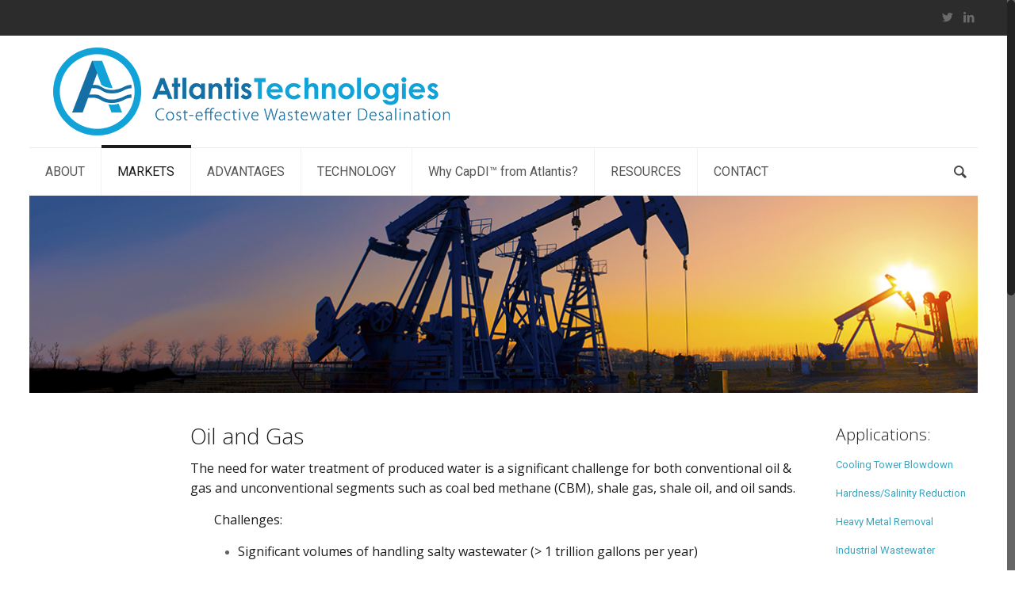

--- FILE ---
content_type: text/html; charset=UTF-8
request_url: https://atlantis-water.com/oil-and-gas/
body_size: 11486
content:
<!DOCTYPE html>
<html class="no-js" lang="en" itemscope="itemscope" itemtype="https://schema.org/WebPage">

<!-- head -->
<head>

<!-- meta -->
<meta charset="UTF-8" />
<meta name="viewport" content="width=device-width, initial-scale=1, maximum-scale=1">
<title itemprop="name">OIL and GAS | Atlantis Technologies</title>


<link rel="shortcut icon" href="https://atlantis-water.com/wp-content/uploads/2015/03/AtlantisFavicon.jpg" />	
	

<!-- wp_head() -->
<script>
//<![CDATA[
window.mfn_ajax = "https://atlantis-water.com/wp-admin/admin-ajax.php";
window.mfn_nicescroll = 40;
window.mfn_prettyphoto = {style:"pp_default", width:0, height:0};
window.mfn_sliders = {blog:0, clients:0, offer:0, portfolio:0, shop:0, slider:0, testimonials:0};
window.mfn_retina_disable = 0;
//]]>
</script>
<meta name='robots' content='max-image-preview:large' />
<link rel='dns-prefetch' href='//fonts.googleapis.com' />
<link rel='dns-prefetch' href='//s.w.org' />
<link rel="alternate" type="application/rss+xml" title="Atlantis Technologies &raquo; Feed" href="https://atlantis-water.com/feed/" />
<link rel="alternate" type="application/rss+xml" title="Atlantis Technologies &raquo; Comments Feed" href="https://atlantis-water.com/comments/feed/" />
<link rel="alternate" type="application/rss+xml" title="Atlantis Technologies &raquo; OIL and GAS Comments Feed" href="https://atlantis-water.com/oil-and-gas/feed/" />
<script type="text/javascript">
window._wpemojiSettings = {"baseUrl":"https:\/\/s.w.org\/images\/core\/emoji\/14.0.0\/72x72\/","ext":".png","svgUrl":"https:\/\/s.w.org\/images\/core\/emoji\/14.0.0\/svg\/","svgExt":".svg","source":{"concatemoji":"https:\/\/atlantis-water.com\/wp-includes\/js\/wp-emoji-release.min.js?ver=6.0.11"}};
/*! This file is auto-generated */
!function(e,a,t){var n,r,o,i=a.createElement("canvas"),p=i.getContext&&i.getContext("2d");function s(e,t){var a=String.fromCharCode,e=(p.clearRect(0,0,i.width,i.height),p.fillText(a.apply(this,e),0,0),i.toDataURL());return p.clearRect(0,0,i.width,i.height),p.fillText(a.apply(this,t),0,0),e===i.toDataURL()}function c(e){var t=a.createElement("script");t.src=e,t.defer=t.type="text/javascript",a.getElementsByTagName("head")[0].appendChild(t)}for(o=Array("flag","emoji"),t.supports={everything:!0,everythingExceptFlag:!0},r=0;r<o.length;r++)t.supports[o[r]]=function(e){if(!p||!p.fillText)return!1;switch(p.textBaseline="top",p.font="600 32px Arial",e){case"flag":return s([127987,65039,8205,9895,65039],[127987,65039,8203,9895,65039])?!1:!s([55356,56826,55356,56819],[55356,56826,8203,55356,56819])&&!s([55356,57332,56128,56423,56128,56418,56128,56421,56128,56430,56128,56423,56128,56447],[55356,57332,8203,56128,56423,8203,56128,56418,8203,56128,56421,8203,56128,56430,8203,56128,56423,8203,56128,56447]);case"emoji":return!s([129777,127995,8205,129778,127999],[129777,127995,8203,129778,127999])}return!1}(o[r]),t.supports.everything=t.supports.everything&&t.supports[o[r]],"flag"!==o[r]&&(t.supports.everythingExceptFlag=t.supports.everythingExceptFlag&&t.supports[o[r]]);t.supports.everythingExceptFlag=t.supports.everythingExceptFlag&&!t.supports.flag,t.DOMReady=!1,t.readyCallback=function(){t.DOMReady=!0},t.supports.everything||(n=function(){t.readyCallback()},a.addEventListener?(a.addEventListener("DOMContentLoaded",n,!1),e.addEventListener("load",n,!1)):(e.attachEvent("onload",n),a.attachEvent("onreadystatechange",function(){"complete"===a.readyState&&t.readyCallback()})),(e=t.source||{}).concatemoji?c(e.concatemoji):e.wpemoji&&e.twemoji&&(c(e.twemoji),c(e.wpemoji)))}(window,document,window._wpemojiSettings);
</script>
<style type="text/css">
img.wp-smiley,
img.emoji {
	display: inline !important;
	border: none !important;
	box-shadow: none !important;
	height: 1em !important;
	width: 1em !important;
	margin: 0 0.07em !important;
	vertical-align: -0.1em !important;
	background: none !important;
	padding: 0 !important;
}
</style>
	<link rel='stylesheet' id='all_around-css-css'  href='https://atlantis-water.com/wp-content/plugins/all_around/css/frontend/content_slider_style.css?ver=6.0.11' type='text/css' media='all' />
<link rel='stylesheet' id='prettyPhoto-css-css'  href='https://atlantis-water.com/wp-content/plugins/all_around/css/frontend/prettyPhoto.css?ver=6.0.11' type='text/css' media='all' />
<link rel='stylesheet' id='dosis-css-css'  href='https://fonts.googleapis.com/css?family=Dosis%3A400%2C200%2C300%2C500%2C600%2C700%2C800&#038;ver=6.0.11' type='text/css' media='all' />
<link rel='stylesheet' id='wp-block-library-css'  href='https://atlantis-water.com/wp-includes/css/dist/block-library/style.min.css?ver=6.0.11' type='text/css' media='all' />
<style id='global-styles-inline-css' type='text/css'>
body{--wp--preset--color--black: #000000;--wp--preset--color--cyan-bluish-gray: #abb8c3;--wp--preset--color--white: #ffffff;--wp--preset--color--pale-pink: #f78da7;--wp--preset--color--vivid-red: #cf2e2e;--wp--preset--color--luminous-vivid-orange: #ff6900;--wp--preset--color--luminous-vivid-amber: #fcb900;--wp--preset--color--light-green-cyan: #7bdcb5;--wp--preset--color--vivid-green-cyan: #00d084;--wp--preset--color--pale-cyan-blue: #8ed1fc;--wp--preset--color--vivid-cyan-blue: #0693e3;--wp--preset--color--vivid-purple: #9b51e0;--wp--preset--gradient--vivid-cyan-blue-to-vivid-purple: linear-gradient(135deg,rgba(6,147,227,1) 0%,rgb(155,81,224) 100%);--wp--preset--gradient--light-green-cyan-to-vivid-green-cyan: linear-gradient(135deg,rgb(122,220,180) 0%,rgb(0,208,130) 100%);--wp--preset--gradient--luminous-vivid-amber-to-luminous-vivid-orange: linear-gradient(135deg,rgba(252,185,0,1) 0%,rgba(255,105,0,1) 100%);--wp--preset--gradient--luminous-vivid-orange-to-vivid-red: linear-gradient(135deg,rgba(255,105,0,1) 0%,rgb(207,46,46) 100%);--wp--preset--gradient--very-light-gray-to-cyan-bluish-gray: linear-gradient(135deg,rgb(238,238,238) 0%,rgb(169,184,195) 100%);--wp--preset--gradient--cool-to-warm-spectrum: linear-gradient(135deg,rgb(74,234,220) 0%,rgb(151,120,209) 20%,rgb(207,42,186) 40%,rgb(238,44,130) 60%,rgb(251,105,98) 80%,rgb(254,248,76) 100%);--wp--preset--gradient--blush-light-purple: linear-gradient(135deg,rgb(255,206,236) 0%,rgb(152,150,240) 100%);--wp--preset--gradient--blush-bordeaux: linear-gradient(135deg,rgb(254,205,165) 0%,rgb(254,45,45) 50%,rgb(107,0,62) 100%);--wp--preset--gradient--luminous-dusk: linear-gradient(135deg,rgb(255,203,112) 0%,rgb(199,81,192) 50%,rgb(65,88,208) 100%);--wp--preset--gradient--pale-ocean: linear-gradient(135deg,rgb(255,245,203) 0%,rgb(182,227,212) 50%,rgb(51,167,181) 100%);--wp--preset--gradient--electric-grass: linear-gradient(135deg,rgb(202,248,128) 0%,rgb(113,206,126) 100%);--wp--preset--gradient--midnight: linear-gradient(135deg,rgb(2,3,129) 0%,rgb(40,116,252) 100%);--wp--preset--duotone--dark-grayscale: url('#wp-duotone-dark-grayscale');--wp--preset--duotone--grayscale: url('#wp-duotone-grayscale');--wp--preset--duotone--purple-yellow: url('#wp-duotone-purple-yellow');--wp--preset--duotone--blue-red: url('#wp-duotone-blue-red');--wp--preset--duotone--midnight: url('#wp-duotone-midnight');--wp--preset--duotone--magenta-yellow: url('#wp-duotone-magenta-yellow');--wp--preset--duotone--purple-green: url('#wp-duotone-purple-green');--wp--preset--duotone--blue-orange: url('#wp-duotone-blue-orange');--wp--preset--font-size--small: 13px;--wp--preset--font-size--medium: 20px;--wp--preset--font-size--large: 36px;--wp--preset--font-size--x-large: 42px;}.has-black-color{color: var(--wp--preset--color--black) !important;}.has-cyan-bluish-gray-color{color: var(--wp--preset--color--cyan-bluish-gray) !important;}.has-white-color{color: var(--wp--preset--color--white) !important;}.has-pale-pink-color{color: var(--wp--preset--color--pale-pink) !important;}.has-vivid-red-color{color: var(--wp--preset--color--vivid-red) !important;}.has-luminous-vivid-orange-color{color: var(--wp--preset--color--luminous-vivid-orange) !important;}.has-luminous-vivid-amber-color{color: var(--wp--preset--color--luminous-vivid-amber) !important;}.has-light-green-cyan-color{color: var(--wp--preset--color--light-green-cyan) !important;}.has-vivid-green-cyan-color{color: var(--wp--preset--color--vivid-green-cyan) !important;}.has-pale-cyan-blue-color{color: var(--wp--preset--color--pale-cyan-blue) !important;}.has-vivid-cyan-blue-color{color: var(--wp--preset--color--vivid-cyan-blue) !important;}.has-vivid-purple-color{color: var(--wp--preset--color--vivid-purple) !important;}.has-black-background-color{background-color: var(--wp--preset--color--black) !important;}.has-cyan-bluish-gray-background-color{background-color: var(--wp--preset--color--cyan-bluish-gray) !important;}.has-white-background-color{background-color: var(--wp--preset--color--white) !important;}.has-pale-pink-background-color{background-color: var(--wp--preset--color--pale-pink) !important;}.has-vivid-red-background-color{background-color: var(--wp--preset--color--vivid-red) !important;}.has-luminous-vivid-orange-background-color{background-color: var(--wp--preset--color--luminous-vivid-orange) !important;}.has-luminous-vivid-amber-background-color{background-color: var(--wp--preset--color--luminous-vivid-amber) !important;}.has-light-green-cyan-background-color{background-color: var(--wp--preset--color--light-green-cyan) !important;}.has-vivid-green-cyan-background-color{background-color: var(--wp--preset--color--vivid-green-cyan) !important;}.has-pale-cyan-blue-background-color{background-color: var(--wp--preset--color--pale-cyan-blue) !important;}.has-vivid-cyan-blue-background-color{background-color: var(--wp--preset--color--vivid-cyan-blue) !important;}.has-vivid-purple-background-color{background-color: var(--wp--preset--color--vivid-purple) !important;}.has-black-border-color{border-color: var(--wp--preset--color--black) !important;}.has-cyan-bluish-gray-border-color{border-color: var(--wp--preset--color--cyan-bluish-gray) !important;}.has-white-border-color{border-color: var(--wp--preset--color--white) !important;}.has-pale-pink-border-color{border-color: var(--wp--preset--color--pale-pink) !important;}.has-vivid-red-border-color{border-color: var(--wp--preset--color--vivid-red) !important;}.has-luminous-vivid-orange-border-color{border-color: var(--wp--preset--color--luminous-vivid-orange) !important;}.has-luminous-vivid-amber-border-color{border-color: var(--wp--preset--color--luminous-vivid-amber) !important;}.has-light-green-cyan-border-color{border-color: var(--wp--preset--color--light-green-cyan) !important;}.has-vivid-green-cyan-border-color{border-color: var(--wp--preset--color--vivid-green-cyan) !important;}.has-pale-cyan-blue-border-color{border-color: var(--wp--preset--color--pale-cyan-blue) !important;}.has-vivid-cyan-blue-border-color{border-color: var(--wp--preset--color--vivid-cyan-blue) !important;}.has-vivid-purple-border-color{border-color: var(--wp--preset--color--vivid-purple) !important;}.has-vivid-cyan-blue-to-vivid-purple-gradient-background{background: var(--wp--preset--gradient--vivid-cyan-blue-to-vivid-purple) !important;}.has-light-green-cyan-to-vivid-green-cyan-gradient-background{background: var(--wp--preset--gradient--light-green-cyan-to-vivid-green-cyan) !important;}.has-luminous-vivid-amber-to-luminous-vivid-orange-gradient-background{background: var(--wp--preset--gradient--luminous-vivid-amber-to-luminous-vivid-orange) !important;}.has-luminous-vivid-orange-to-vivid-red-gradient-background{background: var(--wp--preset--gradient--luminous-vivid-orange-to-vivid-red) !important;}.has-very-light-gray-to-cyan-bluish-gray-gradient-background{background: var(--wp--preset--gradient--very-light-gray-to-cyan-bluish-gray) !important;}.has-cool-to-warm-spectrum-gradient-background{background: var(--wp--preset--gradient--cool-to-warm-spectrum) !important;}.has-blush-light-purple-gradient-background{background: var(--wp--preset--gradient--blush-light-purple) !important;}.has-blush-bordeaux-gradient-background{background: var(--wp--preset--gradient--blush-bordeaux) !important;}.has-luminous-dusk-gradient-background{background: var(--wp--preset--gradient--luminous-dusk) !important;}.has-pale-ocean-gradient-background{background: var(--wp--preset--gradient--pale-ocean) !important;}.has-electric-grass-gradient-background{background: var(--wp--preset--gradient--electric-grass) !important;}.has-midnight-gradient-background{background: var(--wp--preset--gradient--midnight) !important;}.has-small-font-size{font-size: var(--wp--preset--font-size--small) !important;}.has-medium-font-size{font-size: var(--wp--preset--font-size--medium) !important;}.has-large-font-size{font-size: var(--wp--preset--font-size--large) !important;}.has-x-large-font-size{font-size: var(--wp--preset--font-size--x-large) !important;}
</style>
<link rel='stylesheet' id='layerslider-css'  href='https://atlantis-water.com/wp-content/plugins/LayerSlider/static/css/layerslider.css?ver=5.2.0' type='text/css' media='all' />
<link rel='stylesheet' id='ls-google-fonts-css'  href='https://fonts.googleapis.com/css?family=Lato:100,300,regular,700,900%7COpen+Sans:300%7CIndie+Flower:regular%7COswald:300,regular,700&#038;subset=latin' type='text/css' media='all' />
<link rel='stylesheet' id='rs-plugin-settings-css'  href='https://atlantis-water.com/wp-content/plugins/revslider/public/assets/css/settings.css?ver=5.0.9' type='text/css' media='all' />
<style id='rs-plugin-settings-inline-css' type='text/css'>
.tp-caption a{color:#ffffff;text-shadow:none;-webkit-transition:all 0.2s ease-out;-moz-transition:all 0.2s ease-out;-o-transition:all 0.2s ease-out;-ms-transition:all 0.2s ease-out}.tp-caption a:hover{color:#D2D2D2}
</style>
<link rel='stylesheet' id='wpbatch-pgwslider-css'  href='https://atlantis-water.com/wp-content/plugins/wpbatch-awesome-slider/css/pgwslider.min.css?ver=6.0.11' type='text/css' media='all' />
<link rel='stylesheet' id='style-css'  href='https://atlantis-water.com/wp-content/themes/betheme/style.css?ver=10.0' type='text/css' media='all' />
<link rel='stylesheet' id='mfn-base-css'  href='https://atlantis-water.com/wp-content/themes/betheme/css/base.css?ver=10.0' type='text/css' media='all' />
<link rel='stylesheet' id='mfn-btn-css'  href='https://atlantis-water.com/wp-content/themes/betheme/css/buttons.css?ver=10.0' type='text/css' media='all' />
<link rel='stylesheet' id='mfn-icons-css'  href='https://atlantis-water.com/wp-content/themes/betheme/fonts/mfn-icons.css?ver=10.0' type='text/css' media='all' />
<link rel='stylesheet' id='mfn-grid-css'  href='https://atlantis-water.com/wp-content/themes/betheme/css/grid.css?ver=10.0' type='text/css' media='all' />
<link rel='stylesheet' id='mfn-layout-css'  href='https://atlantis-water.com/wp-content/themes/betheme/css/layout.css?ver=10.0' type='text/css' media='all' />
<link rel='stylesheet' id='mfn-shortcodes-css'  href='https://atlantis-water.com/wp-content/themes/betheme/css/shortcodes.css?ver=10.0' type='text/css' media='all' />
<link rel='stylesheet' id='mfn-variables-css'  href='https://atlantis-water.com/wp-content/themes/betheme/css/variables.css?ver=10.0' type='text/css' media='all' />
<link rel='stylesheet' id='mfn-style-simple-css'  href='https://atlantis-water.com/wp-content/themes/betheme/css/style-simple.css?ver=10.0' type='text/css' media='all' />
<link rel='stylesheet' id='mfn-animations-css'  href='https://atlantis-water.com/wp-content/themes/betheme/js/animations/animations.min.css?ver=10.0' type='text/css' media='all' />
<link rel='stylesheet' id='mfn-jquery-ui-css'  href='https://atlantis-water.com/wp-content/themes/betheme/css/ui/jquery.ui.all.css?ver=10.0' type='text/css' media='all' />
<link rel='stylesheet' id='mfn-jplayer-css'  href='https://atlantis-water.com/wp-content/themes/betheme/css/jplayer/jplayer.blue.monday.css?ver=10.0' type='text/css' media='all' />
<link rel='stylesheet' id='mfn-prettyPhoto-css'  href='https://atlantis-water.com/wp-content/themes/betheme/css/prettyPhoto.css?ver=10.0' type='text/css' media='all' />
<link rel='stylesheet' id='mfn-responsive-1240-css'  href='https://atlantis-water.com/wp-content/themes/betheme/css/responsive-1240.css?ver=10.0' type='text/css' media='all' />
<link rel='stylesheet' id='mfn-responsive-css'  href='https://atlantis-water.com/wp-content/themes/betheme/css/responsive.css?ver=10.0' type='text/css' media='all' />
<link rel='stylesheet' id='Roboto-css'  href='https://fonts.googleapis.com/css?family=Roboto%3A400%2C400italic%2C500%2C700&#038;ver=6.0.11' type='text/css' media='all' />
<link rel='stylesheet' id='Open+Sans-css'  href='https://fonts.googleapis.com/css?family=Open+Sans%3A400%2C400italic%2C500%2C700&#038;ver=6.0.11' type='text/css' media='all' />
<link rel='stylesheet' id='Oswald-css'  href='https://fonts.googleapis.com/css?family=Oswald%3A400%2C400italic%2C500%2C700&#038;ver=6.0.11' type='text/css' media='all' />
<link rel='stylesheet' id='Patua+One-css'  href='https://fonts.googleapis.com/css?family=Patua+One&#038;ver=6.0.11' type='text/css' media='all' />
<link rel='stylesheet' id='mfn-custom-css'  href='https://atlantis-water.com/wp-content/themes/betheme/css/custom.css?ver=10.0' type='text/css' media='all' />
<script type='text/javascript' src='https://atlantis-water.com/wp-includes/js/jquery/jquery.min.js?ver=3.6.0' id='jquery-core-js'></script>
<script type='text/javascript' src='https://atlantis-water.com/wp-includes/js/jquery/jquery-migrate.min.js?ver=3.3.2' id='jquery-migrate-js'></script>
<script type='text/javascript' src='https://atlantis-water.com/wp-content/plugins/all_around/js/frontend/jquery.content_slider.min.js?ver=6.0.11' id='all_around-js-js'></script>
<script type='text/javascript' src='https://atlantis-water.com/wp-content/plugins/all_around/js/frontend/jquery.mousewheel.js?ver=6.0.11' id='jQuery-mousewheel-js'></script>
<script type='text/javascript' src='https://atlantis-water.com/wp-content/plugins/all_around/js/frontend/jquery.prettyPhoto.js?ver=6.0.11' id='jQuery-prettyPhoto-js'></script>
<script type='text/javascript' src='https://atlantis-water.com/wp-content/plugins/all_around/js/frontend/jquery.additional_content.js?ver=6.0.11' id='all_around-additional-js'></script>
<script type='text/javascript' src='https://atlantis-water.com/wp-content/plugins/all_around/js/frontend/jquery.animate-colors.js?ver=6.0.11' id='all_around-animate-colors-js'></script>
<script type='text/javascript' src='https://atlantis-water.com/wp-content/plugins/LayerSlider/static/js/layerslider.kreaturamedia.jquery.js?ver=5.2.0' id='layerslider-js'></script>
<script type='text/javascript' src='https://atlantis-water.com/wp-content/plugins/LayerSlider/static/js/greensock.js?ver=1.11.2' id='greensock-js'></script>
<script type='text/javascript' src='https://atlantis-water.com/wp-content/plugins/LayerSlider/static/js/layerslider.transitions.js?ver=5.2.0' id='layerslider-transitions-js'></script>
<script type='text/javascript' src='https://atlantis-water.com/wp-content/plugins/revslider/public/assets/js/jquery.themepunch.tools.min.js?ver=5.0.9' id='tp-tools-js'></script>
<script type='text/javascript' src='https://atlantis-water.com/wp-content/plugins/revslider/public/assets/js/jquery.themepunch.revolution.min.js?ver=5.0.9' id='revmin-js'></script>
<script type='text/javascript' src='https://atlantis-water.com/wp-content/plugins/wpbatch-awesome-slider/js/rainbow.js?ver=1' id='wpbatch-rainbow-js'></script>
<script type='text/javascript' src='https://atlantis-water.com/wp-content/plugins/wpbatch-awesome-slider/js/pgwslider.min.js?ver=1' id='wpbatch-pgslider-js'></script>
<link rel="https://api.w.org/" href="https://atlantis-water.com/wp-json/" /><link rel="alternate" type="application/json" href="https://atlantis-water.com/wp-json/wp/v2/pages/2210" /><link rel="EditURI" type="application/rsd+xml" title="RSD" href="https://atlantis-water.com/xmlrpc.php?rsd" />
<link rel="wlwmanifest" type="application/wlwmanifest+xml" href="https://atlantis-water.com/wp-includes/wlwmanifest.xml" /> 
<meta name="generator" content="WordPress 6.0.11" />
<link rel="canonical" href="https://atlantis-water.com/oil-and-gas/" />
<link rel='shortlink' href='https://atlantis-water.com/?p=2210' />
<link rel="alternate" type="application/json+oembed" href="https://atlantis-water.com/wp-json/oembed/1.0/embed?url=https%3A%2F%2Fatlantis-water.com%2Foil-and-gas%2F" />
<link rel="alternate" type="text/xml+oembed" href="https://atlantis-water.com/wp-json/oembed/1.0/embed?url=https%3A%2F%2Fatlantis-water.com%2Foil-and-gas%2F&#038;format=xml" />
	<link rel="preconnect" href="https://fonts.googleapis.com">
	<link rel="preconnect" href="https://fonts.gstatic.com">
	<link href='https://fonts.googleapis.com/css2?display=swap&family=Open+Sans' rel='stylesheet'><script type="text/javascript">
jQuery(document).ready(function() {
    jQuery('.pgwSlider').pgwSlider({
		autoSlide:true,
		displayList:true,
		listPosition:'left',
		transitionEffect:'fading',
		displayControls:true,
		intervalDuration:3000
	});
});
</script>

<style>
html {background-image:url(https://atlantis-water.com/wp-content/uploads/2015/03/light-gray.png); background-repeat:repeat; background-position:center top; background-attachment:; -webkit-background-size:; background-size:;}
</style>
<style>
#Header_wrapper {background-color: #303133;}#Subheader {background-color: rgba(124, 124, 131, 0.39);}.header-classic #Action_bar, .header-plain #Action_bar, .header-stack #Action_bar {background-color: #2C2C2C;}#Sliding-top {background-color: #ebecee;}#Sliding-top a.sliding-top-control {border-right-color: #ebecee;}#Sliding-top.st-center a.sliding-top-control,#Sliding-top.st-left a.sliding-top-control {border-top-color: #ebecee;}#Footer {background-color: #20699e;}body, ul.timeline_items, .icon_box a .desc, .icon_box a:hover .desc, .feature_list ul li a, .list_item a, .list_item a:hover,.widget_recent_entries ul li a, .flat_box a, .flat_box a:hover, .story_box .desc, .content_slider.carouselul li a .title,.content_slider.flat.description ul li .desc, .content_slider.flat.description ul li a .desc {color: #626262;}.themecolor, .opening_hours .opening_hours_wrapper li span, .fancy_heading_icon .icon_top,.fancy_heading_arrows .icon-right-dir, .fancy_heading_arrows .icon-left-dir, .fancy_heading_line .title,.button-love a.mfn-love, .format-link .post-title .icon-link, .pager-single > span, .pager-single a:hover,.widget_meta ul, .widget_pages ul, .widget_rss ul, .widget_mfn_recent_comments ul li:after, .widget_archive ul, .widget_recent_comments ul li:after, .widget_nav_menu ul, .woocommerce ul.products li.product .price, .shop_slider .shop_slider_ul li .item_wrapper .price, .woocommerce-page ul.products li.product .price, .widget_price_filter .price_label .from, .widget_price_filter .price_label .to,.woocommerce ul.product_list_widget li .quantity .amount, .woocommerce .product div.entry-summary .price, .woocommerce .star-rating span,#Error_404 .error_pic i, .style-simple #Filters .filters_wrapper ul li a:hover, .style-simple #Filters .filters_wrapper ul li.current-cat a,.style-simple .quick_fact .title {color: #1c1c1c;}.themebg, .pager .pages a:hover, .pager .pages a.active, .pager .pages span.page-numbers.current, .pager-single span:after, #comments .commentlist > li .reply a.comment-reply-link,.fixed-nav .arrow, #Filters .filters_wrapper ul li a:hover, #Filters .filters_wrapper ul li.current-cat a, .widget_categories ul, .Recent_posts ul li .desc:after, .Recent_posts ul li .photo .c,.widget_recent_entries ul li:after, .widget_mfn_menu ul li a:hover, .widget_mfn_menu ul li.current_page_item > a, .widget_product_categories ul, div.jp-interface, #Top_bar a#header_cart span, .testimonials_slider .slider_images, .testimonials_slider .slider_images a:after, .testimonials_slider .slider_images:before,.slider_pagination a.selected, .slider_pagination a.selected:after, .tp-bullets.simplebullets.round .bullet.selected, .tp-bullets.simplebullets.round .bullet.selected:after,.tparrows.default, .tp-bullets.tp-thumbs .bullet.selected:after, .offer_thumb .slider_pagination a:before, .offer_thumb .slider_pagination a.selected:after,.style-simple .accordion .question:after, .style-simple .faq .question:after, .style-simple .icon_box .desc_wrapper h4:before,.style-simple #Filters .filters_wrapper ul li a:after, .style-simple .article_box .desc_wrapper p:after, .style-simple .sliding_box .desc_wrapper:after,.style-simple .trailer_box:hover .desc {background-color: #1c1c1c;}.Latest_news ul li .photo, .style-simple .opening_hours .opening_hours_wrapper li label,.style-simple .timeline_items li:hover h3, .style-simple .timeline_items li:nth-child(even):hover h3, .style-simple .timeline_items li:hover .desc, .style-simple .timeline_items li:nth-child(even):hover {border-color: #1c1c1c;}a {color: #3aa5c0;}a:hover {color: #20699e;}*::-moz-selection {background-color: #3aa5c0;}*::selection {background-color: #3aa5c0;}.blockquote p.author span, .counter .desc_wrapper .title, .article_box .desc_wrapper p, .team .desc_wrapper p.subtitle, .pricing-box .plan-header p.subtitle, .pricing-box .plan-header .price sup.period, .chart_box p, .fancy_heading .inside,.fancy_heading_line .slogan, .post-meta, .post-meta a, .post-footer, .post-footer a span.label, .pager .pages a, .button-love a .label,.pager-single a, #comments .commentlist > li .comment-author .says, .fixed-nav .desc .date, .filters_buttons li.label, .Recent_posts ul li a .desc .date,.widget_recent_entries ul li .post-date, .tp_recent_tweets .twitter_time, .widget_price_filter .price_label, .shop-filters .woocommerce-result-count,.woocommerce ul.product_list_widget li .quantity, .widget_shopping_cart ul.product_list_widget li dl, .product_meta .posted_in,.woocommerce .shop_table .product-name .variation > dd, .shipping-calculator-button:after,.shop_slider .shop_slider_ul li .item_wrapper .price del,.testimonials_slider .testimonials_slider_ul li .author span, .testimonials_slider .testimonials_slider_ul li .author span a, .Latest_news ul li .desc_footer {color: #a8a8a8;}h1, h1 a, h1 a:hover, .text-logo #logo { color: #1c1c1c; }h2, h2 a, h2 a:hover { color: #1c1c1c; }h3, h3 a, h3 a:hover { color: #1c1c1c; }h4, h4 a, h4 a:hover, .style-simple .sliding_box .desc_wrapper h4 { color: #1c1c1c; }h5, h5 a, h5 a:hover { color: #1c1c1c; }h6, h6 a, h6 a:hover, a.content_link .title { color: #1c1c1c; }.dropcap, .highlight:not(.highlight_image) {background-color: #1c1c1c;}a.button, a.tp-button {background-color: #f7f7f7;color: #ffffff;}.button-stroke a.button, .button-stroke a.button .button_icon i, .button-stroke a.tp-button {border-color: #f7f7f7;color: #ffffff;}.button-stroke a:hover.button, .button-stroke a:hover.tp-button {background-color: #f7f7f7 !important;color: #fff;}a.button_theme, a.tp-button.button_theme,button, input[type="submit"], input[type="reset"], input[type="button"] {background-color: #1c1c1c;color: #fff;}.button-stroke a.button.button_theme:not(.action_button), .button-stroke a.button.button_theme:not(.action_button),.button-stroke a.button.button_theme .button_icon i, .button-stroke a.tp-button.button_theme,.button-stroke button, .button-stroke input[type="submit"], .button-stroke input[type="reset"], .button-stroke input[type="button"] {border-color: #1c1c1c;color: #1c1c1c !important;}.button-stroke a.button.button_theme:hover, .button-stroke a.tp-button.button_theme:hover,.button-stroke button:hover, .button-stroke input[type="submit"]:hover, .button-stroke input[type="reset"]:hover, .button-stroke input[type="button"]:hover {background-color: #1c1c1c !important;color: #fff !important;}a.mfn-link { color: #20699e; }a.mfn-link-2 span, a:hover.mfn-link-2 span:before, a.hover.mfn-link-2 span:before, a.mfn-link-5 span, a.mfn-link-8:after, a.mfn-link-8:before { background: #46484A; }a:hover.mfn-link { color: #656b6f;}a.mfn-link-2 span:before, a:hover.mfn-link-4:before, a:hover.mfn-link-4:after, a.hover.mfn-link-4:before, a.hover.mfn-link-4:after, a.mfn-link-5:before, a.mfn-link-7:after, a.mfn-link-7:before { background: #1c1c1c; }a.mfn-link-6:before {border-bottom-color: #1c1c1c;}.woocommerce a.button, .woocommerce .quantity input.plus, .woocommerce .quantity input.minus {background-color: #f7f7f7 !important;color: #ffffff !important;}.woocommerce a.button_theme, .woocommerce a.checkout-button, .woocommerce button.button,.woocommerce .button.add_to_cart_button, .woocommerce .button.product_type_external,.woocommerce input[type="submit"], .woocommerce input[type="reset"], .woocommerce input[type="button"] {background-color: #1c1c1c !important;color: #fff !important;}.column_column ul, .column_column ol, .the_content_wrapper ul, .the_content_wrapper ol {color: #737E86;}.hr_color, .hr_color hr, .hr_dots span {color: #1c1c1c;background: #1c1c1c;}.hr_zigzag i {color: #1c1c1c;} .highlight-left:after,.highlight-right:after {background: #dedee1;}@media only screen and (max-width: 767px) {.highlight-left.column:first-child,.highlight-right .column:last-child {background: #dedee1;}}#Header .top_bar_left, .header-classic #Top_bar, .header-plain #Top_bar, .header-stack #Top_bar, .header-split #Top_bar,.header-fixed #Top_bar, .header-below #Top_bar, #Header_creative, #Top_bar #menu {background-color: #ffffff;}#Top_bar .top_bar_right:before {background-color: #e3e3e3;}#Header .top_bar_right {background-color: #f5f5f5;}#Top_bar .top_bar_right a { color: #444444;}#Top_bar .menu > li > a { color: #575757;}#Top_bar .menu > li.current-menu-item > a,#Top_bar .menu > li.current_page_item > a,#Top_bar .menu > li.current-menu-ancestor > a,#Top_bar .menu > li.current-page-ancestor > a,#Top_bar .menu > li.current_page_ancestor > a,#Top_bar .menu > li.hover > a { color: #1c1c1c; }#Top_bar .menu > li a:after { background: #1c1c1c; }.menu-highlight #Top_bar #menu > ul > li.current-menu-item > a,.menu-highlight #Top_bar #menu > ul > li.current_page_item > a,.menu-highlight #Top_bar #menu > ul > li.current-menu-ancestor > a,.menu-highlight #Top_bar #menu > ul > li.current-page-ancestor > a,.menu-highlight #Top_bar #menu > ul > li.current_page_ancestor > a,.menu-highlight #Top_bar #menu > ul > li.hover > a { background: #1c1c1c; }.menu-arrow-bottom #Top_bar .menu > li > a:after { border-bottom-color: #1c1c1c;}.menu-arrow-top #Top_bar .menu > li > a:after {border-top-color: #1c1c1c;}.header-plain #Top_bar .menu > li.current-menu-item > a,.header-plain #Top_bar .menu > li.current_page_item > a,.header-plain #Top_bar .menu > li.current-menu-ancestor > a,.header-plain #Top_bar .menu > li.current-page-ancestor > a,.header-plain #Top_bar .menu > li.current_page_ancestor > a,.header-plain #Top_bar .menu > li.hover > a,.header-plain #Top_bar a:hover#header_cart,.header-plain #Top_bar a:hover#search_button,.header-plain #Top_bar .wpml-languages:hover,.header-plain #Top_bar .wpml-languages ul.wpml-lang-dropdown {background: #1c1c1c; color: #1c1c1c;}.header-plain #Top_bar,.header-plain #Top_bar .menu > li > a span:not(.description),.header-plain #Top_bar a#header_cart,.header-plain #Top_bar a#search_button,.header-plain #Top_bar .wpml-languages,.header-plain #Top_bar a.button.action_button {border-color: #F2F2F2;}#Top_bar .menu > li ul {background-color: #F2F2F2;}#Top_bar .menu > li ul li a {color: #5f5f5f;}#Top_bar .menu > li ul li a:hover,#Top_bar .menu > li ul li.hover > a {color: #2e2e2e;}#Top_bar .search_wrapper { background: #1c1c1c; }#Subheader .title{color: #ffffff;}#Subheader ul.breadcrumbs li, #Subheader ul.breadcrumbs li a{color: rgba(255, 255, 255, 0.6);}#Overlay {background: rgba(41, 145, 214, 0.95);}#overlay-menu ul li a, .header-overlay .overlay-menu-toggle.focus {color: #ffffff;}#Footer, #Footer .widget_recent_entries ul li a {color: #e0eaf1;}#Footer a {color: #20699e;}#Footer a:hover {color: #20699e;}#Footer h1, #Footer h1 a, #Footer h1 a:hover,#Footer h2, #Footer h2 a, #Footer h2 a:hover,#Footer h3, #Footer h3 a, #Footer h3 a:hover,#Footer h4, #Footer h4 a, #Footer h4 a:hover,#Footer h5, #Footer h5 a, #Footer h5 a:hover,#Footer h6, #Footer h6 a, #Footer h6 a:hover {color: #3d3a41;}#Footer .themecolor, #Footer .widget_meta ul, #Footer .widget_pages ul, #Footer .widget_rss ul, #Footer .widget_mfn_recent_comments ul li:after, #Footer .widget_archive ul, #Footer .widget_recent_comments ul li:after, #Footer .widget_nav_menu ul, #Footer .widget_price_filter .price_label .from, #Footer .widget_price_filter .price_label .to,#Footer .star-rating span {color: #3aa5c0;}#Footer .themebg, #Footer .widget_categories ul, #Footer .Recent_posts ul li .desc:after, #Footer .Recent_posts ul li .photo .c,#Footer .widget_recent_entries ul li:after, #Footer .widget_mfn_menu ul li a:hover, #Footer .widget_product_categories ul {background-color: #3aa5c0;}#Footer .Recent_posts ul li a .desc .date, #Footer .widget_recent_entries ul li .post-date, #Footer .tp_recent_tweets .twitter_time, #Footer .widget_price_filter .price_label, #Footer .shop-filters .woocommerce-result-count, #Footer ul.product_list_widget li .quantity, #Footer .widget_shopping_cart ul.product_list_widget li dl {color: #a8a8a8;}#Sliding-top, #Sliding-top .widget_recent_entries ul li a {color: #a1a0a4;}#Sliding-top a {color: #c4c4c4;}#Sliding-top a:hover {color: #4c4c4c;}#Sliding-top h1, #Sliding-top h1 a, #Sliding-top h1 a:hover,#Sliding-top h2, #Sliding-top h2 a, #Sliding-top h2 a:hover,#Sliding-top h3, #Sliding-top h3 a, #Sliding-top h3 a:hover,#Sliding-top h4, #Sliding-top h4 a, #Sliding-top h4 a:hover,#Sliding-top h5, #Sliding-top h5 a, #Sliding-top h5 a:hover,#Sliding-top h6, #Sliding-top h6 a, #Sliding-top h6 a:hover {color: #3d3a41;}#Sliding-top .themecolor, #Sliding-top .widget_meta ul, #Sliding-top .widget_pages ul, #Sliding-top .widget_rss ul, #Sliding-top .widget_mfn_recent_comments ul li:after, #Sliding-top .widget_archive ul, #Sliding-top .widget_recent_comments ul li:after, #Sliding-top .widget_nav_menu ul, #Sliding-top .widget_price_filter .price_label .from, #Sliding-top .widget_price_filter .price_label .to,#Sliding-top .star-rating span {color: #757577;}#Sliding-top .themebg, #Sliding-top .widget_categories ul, #Sliding-top .Recent_posts ul li .desc:after, #Sliding-top .Recent_posts ul li .photo .c,#Sliding-top .widget_recent_entries ul li:after, #Sliding-top .widget_mfn_menu ul li a:hover, #Sliding-top .widget_product_categories ul {background-color: #757577;}#Sliding-top .Recent_posts ul li a .desc .date, #Sliding-top .widget_recent_entries ul li .post-date, #Sliding-top .tp_recent_tweets .twitter_time, #Sliding-top .widget_price_filter .price_label, #Sliding-top .shop-filters .woocommerce-result-count, #Sliding-top ul.product_list_widget li .quantity, #Sliding-top .widget_shopping_cart ul.product_list_widget li dl {color: #a8a8a8;}blockquote, blockquote a, blockquote a:hover {color: #444444;}.image_frame .image_wrapper .image_links,.portfolio_group.masonry-hover .portfolio-item .masonry-hover-wrapper .hover-desc { background: rgba(28, 28, 28, 0.8);}.masonry.tiles .post-item .post-desc-wrapper .post-desc .post-title:after, .masonry.tiles .post-item.no-img, .masonry.tiles .post-item.format-quote {background: #1c1c1c;} .image_frame .image_wrapper .image_links a {color: #ffffff;}.image_frame .image_wrapper .image_links a:hover {background: #ffffff;color: #1c1c1c;}.sliding_box .desc_wrapper {background: #656565;}.sliding_box .desc_wrapper:after {border-bottom-color: #656565;}.counter .icon_wrapper i {color: #1c1c1c;}.quick_fact .number-wrapper {color: #1c1c1c;}.progress_bars .bars_list li .bar .progress { background-color: #1c1c1c;}a:hover.icon_bar {color: #1c1c1c !important;}a.content_link, a:hover.content_link {color: #1c1c1c;}a.content_link:before {border-bottom-color: #1c1c1c;}a.content_link:after {border-color: #1c1c1c;}.get_in_touch, .infobox {background-color: #1c1c1c;}.column_map .google-map-contact-wrapper .get_in_touch:after {border-top-color: #1c1c1c;}.timeline_items li h3:before,.timeline_items:after,.timeline .post-item:before { border-color: #1c1c1c;}.how_it_works .image .number { background: #1c1c1c;}.trailer_box .desc .subtitle {background-color: #1c1c1c;}.icon_box .icon_wrapper, .icon_box a .icon_wrapper,.style-simple .icon_box:hover .icon_wrapper {color: #1c1c1c;}.icon_box:hover .icon_wrapper:before, .icon_box a:hover .icon_wrapper:before { background-color: #1c1c1c;}ul.clients.clients_tiles li .client_wrapper:hover:before { background: #1c1c1c;}ul.clients.clients_tiles li .client_wrapper:after { border-bottom-color: #1c1c1c;}.list_item.lists_1 .list_left {background-color: #1c1c1c;}.list_item .list_left {color: #1c1c1c;}.feature_list ul li .icon i { color: #1c1c1c;}.feature_list ul li:hover,.feature_list ul li:hover a {background: #1c1c1c;}.ui-tabs .ui-tabs-nav li.ui-state-active a,.accordion .question.active .title > .acc-icon-plus,.accordion .question.active .title > .acc-icon-minus,.faq .question.active .title > .acc-icon-plus,.faq .question.active .title,.accordion .question.active .title {color: #1c1c1c;}.ui-tabs .ui-tabs-nav li.ui-state-active a:after {background: #1c1c1c;}table tr:hover td {background: #1c1c1c;}.pricing-box .plan-header .price sup.currency,.pricing-box .plan-header .price > span {color: #1c1c1c;}.pricing-box .plan-inside ul li .yes { background: #1c1c1c;}.pricing-box-box.pricing-box-featured {background: #1c1c1c;}.woocommerce span.onsale, .shop_slider .shop_slider_ul li .item_wrapper span.onsale {border-top-color: #1c1c1c !important;}.woocommerce .widget_price_filter .ui-slider .ui-slider-handle {border-color: #1c1c1c !important;}@media only screen and (max-width: 767px){#Top_bar, #Action_bar { background: #ffffff !important;}}html { background-color: #ffffff;}#Wrapper, #Content { background-color: #ffffff;} body, button, span.date_label, .timeline_items li h3 span, input[type="submit"], input[type="reset"], input[type="button"],input[type="text"], input[type="password"], input[type="tel"], input[type="email"], textarea, select, .offer_li .title h3 {font-family: "Roboto", Arial, Tahoma, sans-serif;font-weight: 400;}#menu > ul > li > a, .action_button, #overlay-menu ul li a {font-family: "Roboto", Arial, Tahoma, sans-serif;font-weight: 400;}#Subheader .title {font-family: "Open Sans", Arial, Tahoma, sans-serif;font-weight: 400;}h1, .text-logo #logo {font-family: "Open Sans", Arial, Tahoma, sans-serif;font-weight: 300;}h2 {font-family: "Open Sans", Arial, Tahoma, sans-serif;font-weight: 300;}h3 {font-family: "Open Sans", Arial, Tahoma, sans-serif;font-weight: 300;}h4 {font-family: "Open Sans", Arial, Tahoma, sans-serif;font-weight: 300;}h5 {font-family: "Open Sans", Arial, Tahoma, sans-serif;font-weight: 700;}h6 {font-family: "Open Sans", Arial, Tahoma, sans-serif;font-weight: 400;}blockquote {font-family: "Oswald", Arial, Tahoma, sans-serif;}body {font-size: 13px;line-height: 21px;}#menu > ul > li > a, .action_button {font-size: 16px;}h1, #Subheader .title, .text-logo #logo { font-size: 28px;line-height: 28px;}h2 { font-size: 28px;line-height: 28px;}h3 {font-size: 24px;line-height: 26px;}h4 {font-size: 21px;line-height: 25px;}h5 {font-size: 15px;line-height: 20px;}h6 {font-size: 13px;line-height: 20px;}.with_aside .sidebar.columns {width: 29%;}.with_aside .sections_group {width: 69%;}.aside_both .sidebar.columns {width: 24%;}.aside_both .sidebar-1{ margin-left: -73%;}.aside_both .sections_group {width: 48%;margin-left: 26%;}@media only screen and (min-width:1240px){#Wrapper {max-width: 1240px;}.section_wrapper, .container, .with_aside .content_wrapper {max-width: 1220px;}.layout-boxed.header-boxed #Top_bar.is-sticky{max-width: 1240px;}}
</style>
<style>
.widget_mfn_menu li{
   display: inline-block;
}

.orangeHeader {
color: #ea8229;
}

.large {
    font-size: 20px;
line-height: 110%;
  }

.menu ul li
{
display: inline-block;
}

.menu-main-menu-container ul li
{
display: inline-block;
}

.logo-main {
width: 400px;
}

h6 {
font-family: open-sans;
font-style: normal;
line-height: 200%;
}

h6 a {
color: #206993;
}

h6 a:visited {
color: #206993;
}

h5 a:hover {
color: #bababa;
}

h5 a {
color: #206993;
}

h5 a:visited {
color: #206993;
}

h5 a:hover {
color: #bababa;
}

#Footer .footer_copy a#back_to_top { display: none; }

.logo-main{
  width: 500px;
}

@media only screen and (max-width: 479px) {
    #Top_bar .logo #logo { padding: 0 !important; height: 60px; }
    #Header a.responsive-menu-toggle { position: static !important; }
    #Top_bar a.responsive-menu-toggle i { font-size: 35px; }
}

</style>

<!--[if lt IE 9]>
<script src="https://html5shiv.googlecode.com/svn/trunk/html5.js"></script>
<![endif]-->
<script>
//<![CDATA[
jQuery(window).load(function(){
var retina = window.devicePixelRatio > 1 ? true : false;if( retina ){var retinaEl = jQuery("#logo img.logo-main");var retinaLogoW = retinaEl.width();var retinaLogoH = retinaEl.height();retinaEl.attr( "src", "https://atlantis-water.com/wp-content/uploads/2015/06/AtlantisTech_Logo_900.png" ).width( retinaLogoW ).height( retinaLogoH );var stickyEl = jQuery("#logo img.logo-sticky");var stickyLogoW = stickyEl.width();var stickyLogoH = stickyEl.height();stickyEl.attr( "src", "https://atlantis-water.com/wp-content/uploads/2015/06/AtlantisTech_Logo_900.png" ).width( stickyLogoW ).height( stickyLogoH );var mobileEl = jQuery("#logo img.logo-mobile");var mobileLogoW = mobileEl.width();var mobileLogoH = mobileEl.height();mobileEl.attr( "src", "https://atlantis-water.com/wp-content/uploads/2015/06/AtlantisTech_Logo_900.png" ).width( mobileLogoW ).height( mobileLogoH );}});
//]]>
</script>
<meta name="generator" content="Powered by Visual Composer - drag and drop page builder for WordPress."/>
<!--[if lte IE 9]><link rel="stylesheet" type="text/css" href="https://atlantis-water.com/wp-content/plugins/js_composer/assets/css/vc_lte_ie9.css" media="screen"><![endif]--><!--[if IE  8]><link rel="stylesheet" type="text/css" href="https://atlantis-water.com/wp-content/plugins/js_composer/assets/css/vc-ie8.css" media="screen"><![endif]--><meta name="generator" content="Powered by Slider Revolution 5.0.9 - responsive, Mobile-Friendly Slider Plugin for WordPress with comfortable drag and drop interface." />
	<style id="egf-frontend-styles" type="text/css">
		h4 {} h5 {font-family: 'Open Sans', sans-serif;font-size: 16px;font-style: normal;font-weight: 400;line-height: 1.6;} p {} h1 {} h2 {} h3 {} h6 {} 	</style>
	<noscript><style> .wpb_animate_when_almost_visible { opacity: 1; }</style></noscript></head>

<!-- body -->
<body data-rsssl=1 class="page-template-default page page-id-2210  color-custom style-default layout-full-width nice-scroll-on mobile-tb-left button-stroke no-content-padding hide-love header-stack header-left minimalist-header sticky-white ab-show subheader-both-center wpb-js-composer js-comp-ver-4.7.4 vc_responsive">
	
	<!-- mfn_hook_top --><!-- mfn_hook_top -->	
		
		
	<!-- #Wrapper -->
	<div id="Wrapper">
	
				
			
		<!-- #Header_bg -->
		<div id="Header_wrapper" >
	
			<!-- #Header -->
			<header id="Header">
				
	<div id="Action_bar">
		<div class="container">
			<div class="column one">
			
				<ul class="contact_details">
									</ul>
				
				<ul class="social"><li class="twitter"><a target="_blank" href="https://twitter.com/AtlantisH2O/" title="Twitter"><i class="icon-twitter"></i></a></li><li class="linkedin"><a target="_blank" href="https://www.linkedin.com/company/atlantistechnologies-water/" title="LinkedIn"><i class="icon-linkedin"></i></a></li></ul>
			</div>
		</div>
	</div>


<!-- .header_placeholder 4sticky  -->
<div class="header_placeholder"></div>

<div id="Top_bar" class="loading">

	<div class="container">
		<div class="column one">
		
			<div class="top_bar_left clearfix">
			
				<!-- .logo -->
				<div class="logo">
					<a id="logo" href="https://atlantis-water.com" title="Atlantis Technologies"><img class="logo-main   scale-with-grid" src="https://atlantis-water.com/wp-content/uploads/2015/06/AtlantisTech_Logo_450.png" 	alt="Atlantis Technologies" /><img class="logo-sticky scale-with-grid" src="https://atlantis-water.com/wp-content/uploads/2015/06/AtlantisTech_Logo_450.png" alt="" /><img class="logo-mobile scale-with-grid" src="https://atlantis-water.com/wp-content/uploads/2015/06/AtlantisTech_Logo_450.png" alt="" /></a>				</div>
			
				<div class="menu_wrapper">
					<nav id="menu" class="menu-main-menu-container"><ul id="menu-main-menu" class="menu"><li id="menu-item-2548" class="menu-item menu-item-type-post_type menu-item-object-page menu-item-has-children"><a href="https://atlantis-water.com/about-us/"><span>ABOUT</span></a>
<ul class="sub-menu">
	<li id="menu-item-2659" class="menu-item menu-item-type-post_type menu-item-object-page"><a href="https://atlantis-water.com/our-team-2/"><span>Our Team</span></a></li>
	<li id="menu-item-2421" class="menu-item menu-item-type-post_type menu-item-object-page"><a href="https://atlantis-water.com/news/"><span>News</span></a></li>
	<li id="menu-item-2426" class="menu-item menu-item-type-post_type menu-item-object-page"><a href="https://atlantis-water.com/awards/"><span>Awards</span></a></li>
</ul>
</li>
<li id="menu-item-2552" class="menu-item menu-item-type-post_type menu-item-object-page current-menu-ancestor current-menu-parent current_page_parent current_page_ancestor menu-item-has-children"><a href="https://atlantis-water.com/markets-2/"><span>MARKETS</span></a>
<ul class="sub-menu">
	<li id="menu-item-2222" class="menu-item menu-item-type-post_type menu-item-object-page"><a href="https://atlantis-water.com/powerrenewable-energy/"><span>COOLING TOWERS</span></a></li>
	<li id="menu-item-2218" class="menu-item menu-item-type-post_type menu-item-object-page"><a href="https://atlantis-water.com/food-and-beverage/"><span>FOOD and BEVERAGE</span></a></li>
	<li id="menu-item-2220" class="menu-item menu-item-type-post_type menu-item-object-page"><a href="https://atlantis-water.com/mining-2/"><span>MINING</span></a></li>
	<li id="menu-item-2219" class="menu-item menu-item-type-post_type menu-item-object-page"><a href="https://atlantis-water.com/municipal-water-and-wastewater/"><span>MUNICIPAL WATER and WASTEWATER</span></a></li>
	<li id="menu-item-2221" class="menu-item menu-item-type-post_type menu-item-object-page current-menu-item page_item page-item-2210 current_page_item"><a href="https://atlantis-water.com/oil-and-gas/"><span>OIL and GAS</span></a></li>
</ul>
</li>
<li id="menu-item-2546" class="menu-item menu-item-type-post_type menu-item-object-page menu-item-has-children"><a href="https://atlantis-water.com/applications-2/"><span>ADVANTAGES</span></a>
<ul class="sub-menu">
	<li id="menu-item-2345" class="menu-item menu-item-type-post_type menu-item-object-page"><a href="https://atlantis-water.com/cooling-tower-blowdown/"><span>Cooling water pretreatment</span></a></li>
	<li id="menu-item-2346" class="menu-item menu-item-type-post_type menu-item-object-page"><a href="https://atlantis-water.com/fgd-scrubber-blowdown/"><span>FGD scrubber blowdown</span></a></li>
	<li id="menu-item-2347" class="menu-item menu-item-type-post_type menu-item-object-page"><a href="https://atlantis-water.com/hardnesssalinity-reduction/"><span>Hardness/salinity reduction</span></a></li>
	<li id="menu-item-2348" class="menu-item menu-item-type-post_type menu-item-object-page"><a href="https://atlantis-water.com/heavy-metal-removal/"><span>Heavy metal removal</span></a></li>
	<li id="menu-item-2349" class="menu-item menu-item-type-post_type menu-item-object-page"><a href="https://atlantis-water.com/industrial-wastewater/"><span>Industrial wastewater</span></a></li>
	<li id="menu-item-2352" class="menu-item menu-item-type-post_type menu-item-object-page"><a href="https://atlantis-water.com/ro-reject/"><span>RO Reject</span></a></li>
	<li id="menu-item-2353" class="menu-item menu-item-type-post_type menu-item-object-page"><a href="https://atlantis-water.com/tds-shaving/"><span>TDS shaving</span></a></li>
</ul>
</li>
<li id="menu-item-2544" class="menu-item menu-item-type-post_type menu-item-object-page menu-item-has-children"><a href="https://atlantis-water.com/technology/"><span>TECHNOLOGY</span></a>
<ul class="sub-menu">
	<li id="menu-item-2394" class="menu-item menu-item-type-post_type menu-item-object-page"><a href="https://atlantis-water.com/rdi-desalination-system-2/"><span>RDI™ Desalination System</span></a></li>
	<li id="menu-item-2395" class="menu-item menu-item-type-post_type menu-item-object-page"><a href="https://atlantis-water.com/technoloogy/"><span>How It Works</span></a></li>
	<li id="menu-item-2393" class="menu-item menu-item-type-post_type menu-item-object-page"><a href="https://atlantis-water.com/options/"><span>Options</span></a></li>
	<li id="menu-item-2392" class="menu-item menu-item-type-post_type menu-item-object-page"><a href="https://atlantis-water.com/value-proposition/"><span>Value Proposition</span></a></li>
</ul>
</li>
<li id="menu-item-2634" class="menu-item menu-item-type-post_type menu-item-object-page"><a href="https://atlantis-water.com/why-rdi/"><span>Why CapDI™ from Atlantis?</span></a></li>
<li id="menu-item-2223" class="menu-item menu-item-type-post_type menu-item-object-page"><a href="https://atlantis-water.com/resources/"><span>RESOURCES</span></a></li>
<li id="menu-item-2227" class="menu-item menu-item-type-post_type menu-item-object-page"><a href="https://atlantis-water.com/contact/"><span>CONTACT</span></a></li>
</ul></nav><a class="responsive-menu-toggle " href="#"><i class="icon-menu"></i></a>					
				</div>			
				
				<div class="secondary_menu_wrapper">
					<!-- #secondary-menu -->
									</div>
				
				<div class="banner_wrapper">
									</div>
				
				<div class="search_wrapper">
					<!-- #searchform -->
					
					
<form method="get" id="searchform" action="https://atlantis-water.com/">
						
		
	<i class="icon_search icon-search"></i>
	<a href="#" class="icon_close"><i class="icon-cancel"></i></a>
	
	<input type="text" class="field" name="s" id="s" placeholder="Enter your search" />			
	<input type="submit" class="submit" value="" style="display:none;" />
	
</form>					
				</div>				
				
			</div>
			
			<div class="top_bar_right"><div class="top_bar_right_wrapper"><a id="search_button" href="#"><i class="icon-search"></i></a></div></div>			
		</div>
	</div>
</div>	
							</header>
				
					
		</div>
		
		<!-- mfn_hook_content_before --><!-- mfn_hook_content_before -->	
<!-- #Content -->
<div id="Content">
	<div class="content_wrapper clearfix">

		<!-- .sections_group -->
		<div class="sections_group">
		
			<div class="entry-content" itemprop="mainContentOfPage">
				<div class="section mcb-section   "  style="" ><div class="section_wrapper mcb-section-inner"><div class="wrap mcb-wrap one clearfix"><div class="column mcb-column one column_image "><div class="image_frame image_item no_link scale-with-grid no_border" ><div class="image_wrapper"><img class="scale-with-grid" src="https://www.atlantis-water.com/wp-content/uploads/2015/04/OilandGas.1200x250.jpg" alt=""   /></div></div>
</div></div></div></div><div class="section mcb-section   "  style="" ><div class="section_wrapper mcb-section-inner"><div class="wrap mcb-wrap one clearfix"><div class="column mcb-column one-sixth column_placeholder"><div class="placeholder">&nbsp;</div></div><div class="column mcb-column two-third column_visual "><h1>Oil and Gas</h1><h5>The need for water treatment of produced water is a significant challenge for both conventional oil & gas and unconventional segments such as coal bed methane (CBM), shale gas, shale oil, and oil sands.</h5><h5 style="padding-left: 30px;">Challenges:</h5><ul><ul><li><h5>Significant volumes of handling salty wastewater (> 1 trillion gallons per year)</h5></li><li><h5>Disposal can be expensive ($2.50 - > $10.00/bbl)</h5></li></ul></ul><h5 style="padding-left: 30px;">Solution:</h5><h5 style="padding-left: 30px;">The<a title="RDI Desalination System" href="https://www.atlantis-water.com/rdi-desalination-system"> RDI™ Desalination System</a> desalinates produced water generated from heavy oil, oil sands, shale gas, and conventional oil & gas operations with a wide range of total dissolved solids (TDS). RDI™ is more cost effective than traditional technologies like membrane and thermal desalination.<br /><br /></h5><h5 align="left"><a href="https://www.atlantis-water.com/wp-content/uploads/2015/04/AtlantisCase_CalgaryProducedWaterSAGD.pdf" target="_blank"><strong>Case study: Produced Water, SAGD, Calgary, Alberta</strong></a></h5><h5 align="left"><a href="https://www.atlantis-water.com/wp-content/uploads/2015/04/AtlantisCase_Eagle-FordShaleGasHoustonProducedWater.pdf" target="_blank"><strong>Case study: Produced Water, Eagle-Ford Shale Gas, Houston</strong></a></h5><p> </p></div><div class="column mcb-column one-sixth column_visual "><h4>Applications:</h4><p><a title="Cooling tower blowdown" href="https://www.atlantis-water.com/cooling-tower-blowdown">Cooling Tower Blowdown</a></p><p><a title="Hardness/salinity reduction" href="https://www.atlantis-water.com/hardnesssalinity-reduction">Hardness/Salinity Reduction</a></p><p><a title="Heavy metal removal" href="https://www.atlantis-water.com/heavy-metal-removal">Heavy Metal Removal</a></p><p><a title="Industrial wastewater" href="https://www.atlantis-water.com/industrial-wastewater">Industrial Wastewater</a></p></div></div></div></div><div class="section the_content no_content"><div class="section_wrapper"><div class="the_content_wrapper"></div></div></div>			</div>
			
				
		</div>
		
		<!-- .four-columns - sidebar -->
		
	</div>
</div>


<!-- mfn_hook_content_after --><!-- mfn_hook_content_after -->
<!-- #Footer -->		
<footer id="Footer" class="clearfix">
	
		
	<div class="widgets_wrapper"><div class="container"><div class="column one-second"><aside id="text-10" class="widget widget_text">			<div class="textwidget"><img src="https://atlantis-water.com/wp-content/uploads/2015/03/AtlantisWhiteLogoTrans.300.png"></div>
		</aside><aside id="text-9" class="widget widget_text">			<div class="textwidget"><a href="mailto:info@atlantis-water.com"><font color="FFFFFF" size="4">info@atlantis-water.com</font></a><BR><BR>
<a href="tel:949-290-9655"><font color="FFFFFF" size="4">949-290-9655</font></a></div>
		</aside></div><div class="column one-second"><aside id="widget_mfn_menu-2" class="widget widget_mfn_menu"><div class="menu-footer-menu-container"><ul id="menu-footer-menu" class="menu submenus-show"><li id="menu-item-2532" class="menu-item menu-item-type-post_type menu-item-object-page menu-item-2532"><a href="https://atlantis-water.com/about-us/">ABOUT</a></li>
<li id="menu-item-2602" class="menu-item menu-item-type-post_type menu-item-object-page menu-item-2602"><a href="https://atlantis-water.com/markets-2/">MARKETS</a></li>
<li id="menu-item-2603" class="menu-item menu-item-type-post_type menu-item-object-page menu-item-2603"><a href="https://atlantis-water.com/applications-2/">ADVANTAGES</a></li>
<li id="menu-item-2604" class="menu-item menu-item-type-post_type menu-item-object-page menu-item-2604"><a href="https://atlantis-water.com/technology/">TECHNOLOGY</a></li>
<li id="menu-item-2605" class="menu-item menu-item-type-post_type menu-item-object-page menu-item-2605"><a href="https://atlantis-water.com/resources/">RESOURCES</a></li>
<li id="menu-item-2533" class="menu-item menu-item-type-post_type menu-item-object-page menu-item-2533"><a href="https://atlantis-water.com/contact/">CONTACT</a></li>
</ul></div></aside></div></div></div>	
		<div class="footer_copy">
		<div class="container">
			<div class="column one">
			
								<a id="back_to_top" class="button button_left button_js " href=""><span class="button_icon"><i class="icon-up-open-big"></i></span></a>
				
				<!-- Copyrights -->
				<div class="copyright">
					&copy; 2026 Atlantis Technologies. All Rights Reserved. <a target="_blank" rel="nofollow" href="http://muffingroup.com">Muffin group</a>				</div>
				
				<ul class="social"><li class="twitter"><a target="_blank" href="https://twitter.com/AtlantisH2O/" title="Twitter"><i class="icon-twitter"></i></a></li><li class="linkedin"><a target="_blank" href="https://www.linkedin.com/company/atlantistechnologies-water/" title="LinkedIn"><i class="icon-linkedin"></i></a></li></ul>						
			</div>
		</div>
	</div>
		
</footer>

</div><!-- #Wrapper -->


<!-- mfn_hook_bottom --><!-- mfn_hook_bottom -->	
<!-- wp_footer() -->
<script type='text/javascript' src='https://atlantis-water.com/wp-includes/js/jquery/ui/core.min.js?ver=1.13.1' id='jquery-ui-core-js'></script>
<script type='text/javascript' src='https://atlantis-water.com/wp-includes/js/jquery/ui/mouse.min.js?ver=1.13.1' id='jquery-ui-mouse-js'></script>
<script type='text/javascript' src='https://atlantis-water.com/wp-includes/js/jquery/ui/sortable.min.js?ver=1.13.1' id='jquery-ui-sortable-js'></script>
<script type='text/javascript' src='https://atlantis-water.com/wp-includes/js/jquery/ui/tabs.min.js?ver=1.13.1' id='jquery-ui-tabs-js'></script>
<script type='text/javascript' src='https://atlantis-water.com/wp-includes/js/jquery/ui/accordion.min.js?ver=1.13.1' id='jquery-ui-accordion-js'></script>
<script type='text/javascript' src='https://atlantis-water.com/wp-content/themes/betheme/js/jquery.plugins.js?ver=10.0' id='jquery-plugins-js'></script>
<script type='text/javascript' src='https://atlantis-water.com/wp-content/themes/betheme/js/animations/animations.min.js?ver=10.0' id='jquery-animations-js'></script>
<script type='text/javascript' src='https://atlantis-water.com/wp-content/themes/betheme/js/jquery.jplayer.min.js?ver=10.0' id='jquery-jplayer-js'></script>
<script type='text/javascript' src='https://atlantis-water.com/wp-content/themes/betheme/js/mfn.menu.js?ver=10.0' id='jquery-mfn-menu-js'></script>
<script type='text/javascript' src='https://atlantis-water.com/wp-content/themes/betheme/js/scripts.js?ver=10.0' id='jquery-scripts-js'></script>
<script type='text/javascript' src='https://atlantis-water.com/wp-includes/js/comment-reply.min.js?ver=6.0.11' id='comment-reply-js'></script>

</body>
</html>

--- FILE ---
content_type: text/javascript
request_url: https://atlantis-water.com/wp-content/plugins/wpbatch-awesome-slider/js/rainbow.js?ver=1
body_size: 3612
content:
pgwjs={checkNavbar:function(){ var navbar_width=$('header nav').width(); function calcContentWidth(){ var navbar_content_width=0;$('#mnct').show(); $('.min-mnli').not('.hide').each(function(){ navbar_content_width +=$(this).width(); }); return(navbar_content_width + 50); } function switchMenu(type){if(type==1){ $('#mnli').removeClass('mob hide'); $('#mbmn').addClass('hide');}else{ $('#mnli').addClass('mob hide'); $('#mbmn').removeClass('hide');}$('#mbmn a').removeClass('act');}if(calcContentWidth()>navbar_width){switchMenu(0);}else{switchMenu(1);if(calcContentWidth()>navbar_width){switchMenu(0);}}},displayMobileMenu:function(){if($('#mbmn a').hasClass('act')){pgwjs.disableMobileMenu();return false;}$('#mbmn a').addClass('act');$('#mnli').removeClass('hide');},disableMobileMenu:function(){if($('#mbmn a').hasClass('act')){ $('#mbmn a').removeClass('act'); $('#mnli').addClass('hide');} },goTo:function(div){ $('html,body').animate({scrollTop:($('#'+div).offset().top - 15)},'slow'); return true;}};
/** * PgwMenu - Version 2.0 * * Copyright 2014,Jonathan M. Piat * http://pgwjs.com - http://pagawa.com * * Released under the GNU GPLv3 license - http://opensource.org/licenses/gpl-3.0 */;(function($){ $.fn.pgwMenu=function(options){ var defaults={ mainClassName:'pgwMenu', dropDownLabel:'<span class="icon"></span>', viewMoreEnabled:true, viewMoreLabel:'View more<span class="icon"></span>', viewMoreMaxWidth:480 }; if(this.length==0){ return this; }else if(this.length>1){ this.each(function(){ $(this).pgwMenu(options); }); return this; } var pgwMenu=this; pgwMenu.plugin=this; pgwMenu.config={}; pgwMenu.resizeEvent=null; pgwMenu.window=$(window); var init=function(){ pgwMenu.config=$.extend({},defaults,options); setup(); pgwMenu.checkMenu(); pgwMenu.window.resize(function(){ pgwMenu.plugin.css('overflow','hidden'); clearTimeout(pgwMenu.resizeEvent); pgwMenu.resizeEvent=setTimeout(function(){ pgwMenu.checkMenu(); },100); }); pgwMenu.plugin.find('.pm-dropDown').click(function(e){ pgwMenu.enableMobileDropDown(); e.stopPropagation(); }); pgwMenu.plugin.find('.pm-viewMore').click(function(e){ pgwMenu.enableViewMoreDropDown(); e.stopPropagation(); }); $(document).click(function(){ pgwMenu.disableMobileDropDown(); pgwMenu.disableViewMoreDropDown(); }); }; var setup=function(){ var wrapClass=pgwMenu.config.mainClassName; var defaultClass=pgwMenu.plugin.attr('class'); if(defaultClass && defaultClass.indexOf('light')>-1){ wrapClass +=' light'; } pgwMenu.plugin.removeClass().addClass('pm-links'); pgwMenu.plugin.wrap('<div class="' + wrapClass + '"></div>'); pgwMenu.plugin=pgwMenu.plugin.parent(); pgwMenu.plugin.prepend('<div class="pm-dropDown"><a href="javascript:void(0)">' + pgwMenu.config.dropDownLabel + '</a></div>'); if(pgwMenu.config.viewMoreEnabled){ pgwMenu.plugin.append('<div class="pm-viewMore" style="display:inline-block"><a href="javascript:void(0)">' + pgwMenu.config.viewMoreLabel + '</a><ul></ul></div>'); } }; pgwMenu.checkMenu=function(){ var pluginMaxWidth=pgwMenu.plugin.width(); if(pgwMenu.config.viewMoreEnabled){ var viewMoreLinkWidth=pgwMenu.plugin.find('.pm-viewMore').width(); } function getContentWidth(){ var menuContentWidth=0; pgwMenu.plugin.find('.pm-links').removeClass('mobile').show(); pgwMenu.plugin.find('.pm-links>li').each(function(){ menuContentWidth +=$(this).width(); }); return menuContentWidth; } function switchMenu(type){ if(type=='viewmore'){ var viewMoreMenuWidth=viewMoreLinkWidth; pgwMenu.plugin.find('.pm-links').removeClass('mobile').show(); pgwMenu.plugin.find('.pm-viewMore>ul>li').remove(); pgwMenu.plugin.find('.pm-links>li').show().each(function(){ if(viewMoreMenuWidth + $(this).width()<pluginMaxWidth){ viewMoreMenuWidth +=$(this).width(); }else{ pgwMenu.plugin.find('.pm-viewMore>ul').append($(this).clone().show()); $(this).hide(); } }); pgwMenu.plugin.find('.pm-dropDown,.pm-viewMore>ul').hide(); pgwMenu.plugin.find('.pm-viewMore').show(); }else if(type=='dropdown'){ pgwMenu.plugin.find('.pm-links>li').show(); pgwMenu.plugin.find('.pm-links').addClass('mobile').hide(); pgwMenu.plugin.find('.pm-viewMore,.pm-viewMore>ul').hide(); pgwMenu.plugin.find('.pm-viewMore>ul>li').remove(); pgwMenu.plugin.find('.pm-dropDown').show(); }else{ pgwMenu.plugin.find('.pm-links>li').show(); pgwMenu.plugin.find('.pm-links').removeClass('mobile').show(); pgwMenu.plugin.find('.pm-dropDown,.pm-viewMore,.pm-viewMore>ul').hide(); pgwMenu.plugin.find('.pm-viewMore>ul>li').remove(); } pgwMenu.plugin.find('.pm-dropDown>a,.pm-viewMore>a').removeClass('active'); } if(getContentWidth()>pluginMaxWidth){ if(pgwMenu.config.viewMoreEnabled &&(pluginMaxWidth>pgwMenu.config.viewMoreMaxWidth)){ switchMenu('viewmore'); }else{ switchMenu('dropdown'); } }else{ switchMenu('normal'); } pgwMenu.plugin.css('overflow',''); }; pgwMenu.enableViewMoreDropDown=function(){ if(pgwMenu.plugin.find('.pm-viewMore>a').hasClass('active')){ pgwMenu.disableViewMoreDropDown(); return false; } pgwMenu.plugin.find('.pm-viewMore>a').addClass('active'); pgwMenu.plugin.find('.pm-viewMore>ul').show(); }; pgwMenu.disableViewMoreDropDown=function(){ if(pgwMenu.plugin.find('.pm-viewMore>a').hasClass('active')){ pgwMenu.plugin.find('.pm-viewMore>a').removeClass('active'); pgwMenu.plugin.find('.pm-viewMore>ul').hide(); } }; pgwMenu.enableMobileDropDown=function(){ if(pgwMenu.plugin.find('.pm-dropDown>a').hasClass('active')){ pgwMenu.disableMobileDropDown(); return false; } pgwMenu.plugin.find('.pm-dropDown>a').addClass('active'); pgwMenu.plugin.find('.pm-links').show(); }; pgwMenu.disableMobileDropDown=function(){ if(pgwMenu.plugin.find('.pm-dropDown>a').hasClass('active')){ pgwMenu.plugin.find('.pm-dropDown>a').removeClass('active'); pgwMenu.plugin.find('.pm-links').hide(); } }; init(); return this; }})(window.Zepto || window.jQuery);
window.Rainbow=function(){function A(a){var b=a.getAttribute("data-language")||a.parentNode.getAttribute("data-language");if(!b){var c=/\blang(?:uage)?-(\w+)/;(a=a.className.match(c)||a.parentNode.className.match(c))&&(b=a[1])}return b}function B(a,b){for(var c in f[d]){c=parseInt(c,10);if(a==c&&b==f[d][c]?0:a<=c&&b>=f[d][c])delete f[d][c],delete j[d][c];if(a>=c&&a<f[d][c]||b>c&&b<f[d][c])return!0}return!1}function q(a,b){return'<span class="'+a.replace(/\./g," ")+(l?" "+l:"")+'">'+b+"</span>"}function r(a,b,c,i){if("undefined"===typeof a||null===a)i();else{var e=a.exec(c);if(e){++s;!b.name&&"string"==typeof b.matches[0]&&(b.name=b.matches[0],delete b.matches[0]);var k=e[0],g=e.index,t=e[0].length+g,h=function(){function e(){r(a,b,c,i)}s%100>0?e():setTimeout(e,0)};if(B(g,t))h();else{var m=u(b.matches),l=function(a,c,i){if(a>=c.length)i(k);else{var d=e[c[a]];if(d){var g=b.matches[c[a]],f=g.language,h=g.name&&g.matches?g.matches:g,j=function(b,d,g){var f;f=0;var h;for(h=1;h<c[a];++h)e[h]&&(f=f+e[h].length);d=g?q(g,d):d;k=k.substr(0,f)+k.substr(f).replace(b,d);l(++a,c,i)};f?n(d,f,function(a){j(d,a)}):typeof g==="string"?j(d,d,g):v(d,h.length?h:[h],function(a){j(d,a,g.matches?g.name:0)})}else l(++a,c,i)}};l(0,m,function(a){b.name&&(a=q(b.name,a));if(!j[d]){j[d]={};f[d]={}}j[d][g]={replace:e[0],"with":a};f[d][g]=t;h()})}}else i()}}function u(a){var b=[],c;for(c in a)a.hasOwnProperty(c)&&b.push(c);return b.sort(function(a,c){return c-a})}function v(a,b,c){function i(b,k){k<b.length?r(b[k].pattern,b[k],a,function(){i(b,++k)}):C(a,function(a){delete j[d];delete f[d];--d;c(a)})}++d;i(b,0)}function C(a,b){function c(a,b,i,f){if(i<b.length){++w;var h=b[i],l=j[d][h],a=a.substr(0,h)+a.substr(h).replace(l.replace,l["with"]),h=function(){c(a,b,++i,f)};0<w%250?h():setTimeout(h,0)}else f(a)}var i=u(j[d]);c(a,i,0,b)}function n(a,b,c){var d=m[b]||[],e=m[x]||[],b=y[b]?d:d.concat(e);v(a.replace(/</g,"&lt;").replace(/>/g,"&gt;").replace(/&(?![\w\#]+;)/g,"&amp;"),b,c)}function o(a,b,c){if(b<a.length){var d=a[b],e=A(d);return!(-1<(" "+d.className+" ").indexOf(" rainbow "))&&e?(e=e.toLowerCase(),d.className+=d.className?" rainbow":"rainbow",n(d.innerHTML,e,function(k){d.innerHTML=k;j={};f={};p&&p(d,e);setTimeout(function(){o(a,++b,c)},0)})):o(a,++b,c)}c&&c()}function z(a,b){var a=a&&"function"==typeof a.getElementsByTagName?a:document,c=a.getElementsByTagName("pre"),d=a.getElementsByTagName("code"),e,f=[],g=[];for(e=0;e<c.length;++e)c[e].getElementsByTagName("code").length?c[e].innerHTML=c[e].innerHTML.replace(/^\s+/,"").replace(/\s+$/,""):f.push(c[e]);for(e=0;e<d.length;++e)g.push(d[e]);o(g.concat(f),0,b)}var j={},f={},m={},y={},d=0,x=0,s=0,w=0,l,p;return{extend:function(a,b,c){1==arguments.length&&(b=a,a=x);y[a]=c;m[a]=b.concat(m[a]||[])},b:function(a){p=a},a:function(a){l=a},color:function(a,b,c){if("string"==typeof a)return n(a,b,c);if("function"==typeof a)return z(0,a);z(a,b)}}}();document.addEventListener&&document.addEventListener("DOMContentLoaded",Rainbow.color,!1);Rainbow.onHighlight=Rainbow.b;Rainbow.addClass=Rainbow.a;Rainbow.extend([{matches:{1:[{name:"keyword.operator",pattern:/\=|\+/g},{name:"keyword.dot",pattern:/\./g}],2:{name:"string",matches:{name:"constant.character.escape",pattern:/\\('|"){1}/g}}},pattern:/(\(|\s|\[|\=|:|\+|\.)(('|")([^\\\1]|\\.)*?(\3))/gm},{name:"comment",pattern:/\/\*[\s\S]*?\*\/|(\/\/|\#)[\s\S]*?$/gm},{name:"constant.numeric",pattern:/\b(\d+(\.\d+)?(e(\+|\-)?\d+)?(f|d)?|0x[\da-f]+)\b/gi},{matches:{1:"keyword"},pattern:/\b(and|array|as|b(ool(ean)?|reak)|c(ase|atch|har|lass|on(st|tinue))|d(ef|elete|o(uble)?)|e(cho|lse(if)?|xit|xtends|xcept)|f(inally|loat|or(each)?|unction)|global|if|import|int(eger)?|long|new|object|or|pr(int|ivate|otected)|public|return|self|st(ring|ruct|atic)|switch|th(en|is|row)|try|(un)?signed|var|void|while)(?=\(|\b)/gi},{name:"constant.language",pattern:/true|false|null/g},{name:"keyword.operator",pattern:/\+|\!|\-|&(gt|lt|amp);|\||\*|\=/g},{matches:{1:"function.call"},pattern:/(\w+?)(?=\()/g},{matches:{1:"storage.function",2:"entity.name.function"},pattern:/(function)\s(.*?)(?=\()/g}]);Rainbow.extend("javascript",[{name:"selector",pattern:/(\s|^)\$(?=\.|\()/g},{name:"support",pattern:/\b(window|document)\b/g},{matches:{1:"support.property"},pattern:/\.(length|node(Name|Value))\b/g},{matches:{1:"support.function"},pattern:/(setTimeout|setInterval)(?=\()/g},{matches:{1:"support.method"},pattern:/\.(getAttribute|push|getElementById|getElementsByClassName|log|setTimeout|setInterval)(?=\()/g},{name:"string.regexp",matches:{1:"string.regexp.open",2:{name:"constant.regexp.escape",pattern:/\\(.){1}/g},3:"string.regexp.close",4:"string.regexp.modifier"},pattern:/(\/)(?!\*)(.+)(\/)([igm]{0,3})/g},{matches:{1:"storage",3:"entity.function"},pattern:/(var)?(\s|^)(\S*)(?=\s?=\s?function\()/g},{matches:{1:"keyword",2:"entity.function"},pattern:/(new)\s+(.*)(?=\()/g},{name:"entity.function",pattern:/(\w+)(?=:\s{0,}function)/g}]);Rainbow.extend("html",[{name:"source.php.embedded",matches:{2:{language:"php"}},pattern:/&lt;\?=?(?!xml)(php)?([\s\S]*?)(\?&gt;)/gm},{name:"source.css.embedded",matches:{1:{matches:{1:"support.tag.style",2:[{name:"entity.tag.style",pattern:/^style/g},{name:"string",pattern:/('|")(.*?)(\1)/g},{name:"entity.tag.style.attribute",pattern:/(\w+)/g}],3:"support.tag.style"},pattern:/(&lt;\/?)(style.*?)(&gt;)/g},2:{language:"css"},3:"support.tag.style",4:"entity.tag.style",5:"support.tag.style"},pattern:/(&lt;style.*?&gt;)([\s\S]*?)(&lt;\/)(style)(&gt;)/gm},{name:"source.js.embedded",matches:{1:{matches:{1:"support.tag.script",2:[{name:"entity.tag.script",pattern:/^script/g},{name:"string",pattern:/('|")(.*?)(\1)/g},{name:"entity.tag.script.attribute",pattern:/(\w+)/g}],3:"support.tag.script"},pattern:/(&lt;\/?)(script.*?)(&gt;)/g},2:{language:"javascript"},3:"support.tag.script",4:"entity.tag.script",5:"support.tag.script"},pattern:/(&lt;script(?! src).*?&gt;)([\s\S]*?)(&lt;\/)(script)(&gt;)/gm},{name:"comment.html",pattern:/&lt;\!--[\S\s]*?--&gt;/g},{matches:{1:"support.tag.open",2:"support.tag.close"},pattern:/(&lt;)|(\/?\??&gt;)/g},{name:"support.tag",matches:{1:"support.tag",2:"support.tag.special",3:"support.tag-name"},pattern:/(&lt;\??)(\/|\!?)(\w+)/g},{matches:{1:"support.attribute"},pattern:/([a-z-]+)(?=\=)/gi},{matches:{1:"support.operator",2:"string.quote",3:"string.value",4:"string.quote"},pattern:/(=)('|")(.*?)(\2)/g},{matches:{1:"support.operator",2:"support.value"},pattern:/(=)([a-zA-Z\-0-9]*)\b/g},{matches:{1:"support.attribute"},pattern:/\s(\w+)(?=\s|&gt;)(?![\s\S]*&lt;)/g}],!0);